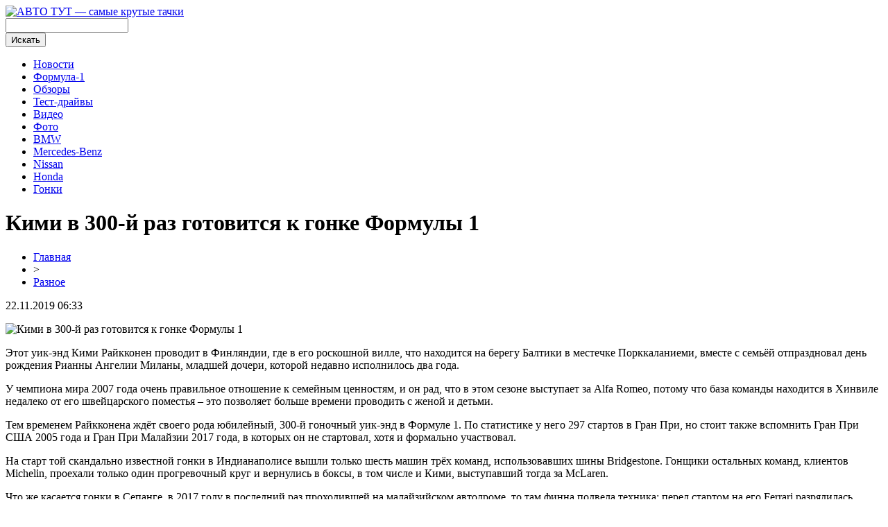

--- FILE ---
content_type: text/html; charset=UTF-8
request_url: http://www.avtotut.ru/kimi-v-300-j-raz-gotovitsya-k-gonke-formuly-1/
body_size: 7200
content:
<!DOCTYPE html PUBLIC "-//W3C//DTD XHTML 1.0 Transitional//EN" "http://www.w3.org/TR/xhtml1/DTD/xhtml1-transitional.dtd">
<html xmlns="http://www.w3.org/1999/xhtml">
<head>
<meta http-equiv="Content-Type" content="text/html; charset=utf-8" />

<title>Кими в 300-й раз готовится к гонке Формулы 1</title>
<meta name="description" content="Этот уик-энд Кими Райкконен проводит в Финляндии, где в его роскошной вилле, что находится на берегу Балтики в местечке Порккаланиеми, вместе с семьёй отпраздновал день рождения Рианны Ангелии Миланы, младшей дочери, которой недавно исполнилось два года." />
<meta name="keywords" content="Кими, раз, готовится, гонке, Формулы" />

<link rel="icon" href="http://www.avtotut.ru/favicon.png" type="image/png" />
<link rel="stylesheet" href="http://www.avtotut.ru/wp-content/themes/site/style.css" type="text/css" />
<link href='http://fonts.googleapis.com/css?family=Cuprum:400,400italic&subset=cyrillic' rel='stylesheet' type='text/css'><meta name='robots' content='max-image-preview:large' />
<style id='classic-theme-styles-inline-css' type='text/css'>
/*! This file is auto-generated */
.wp-block-button__link{color:#fff;background-color:#32373c;border-radius:9999px;box-shadow:none;text-decoration:none;padding:calc(.667em + 2px) calc(1.333em + 2px);font-size:1.125em}.wp-block-file__button{background:#32373c;color:#fff;text-decoration:none}
</style>
<style id='global-styles-inline-css' type='text/css'>
body{--wp--preset--color--black: #000000;--wp--preset--color--cyan-bluish-gray: #abb8c3;--wp--preset--color--white: #ffffff;--wp--preset--color--pale-pink: #f78da7;--wp--preset--color--vivid-red: #cf2e2e;--wp--preset--color--luminous-vivid-orange: #ff6900;--wp--preset--color--luminous-vivid-amber: #fcb900;--wp--preset--color--light-green-cyan: #7bdcb5;--wp--preset--color--vivid-green-cyan: #00d084;--wp--preset--color--pale-cyan-blue: #8ed1fc;--wp--preset--color--vivid-cyan-blue: #0693e3;--wp--preset--color--vivid-purple: #9b51e0;--wp--preset--gradient--vivid-cyan-blue-to-vivid-purple: linear-gradient(135deg,rgba(6,147,227,1) 0%,rgb(155,81,224) 100%);--wp--preset--gradient--light-green-cyan-to-vivid-green-cyan: linear-gradient(135deg,rgb(122,220,180) 0%,rgb(0,208,130) 100%);--wp--preset--gradient--luminous-vivid-amber-to-luminous-vivid-orange: linear-gradient(135deg,rgba(252,185,0,1) 0%,rgba(255,105,0,1) 100%);--wp--preset--gradient--luminous-vivid-orange-to-vivid-red: linear-gradient(135deg,rgba(255,105,0,1) 0%,rgb(207,46,46) 100%);--wp--preset--gradient--very-light-gray-to-cyan-bluish-gray: linear-gradient(135deg,rgb(238,238,238) 0%,rgb(169,184,195) 100%);--wp--preset--gradient--cool-to-warm-spectrum: linear-gradient(135deg,rgb(74,234,220) 0%,rgb(151,120,209) 20%,rgb(207,42,186) 40%,rgb(238,44,130) 60%,rgb(251,105,98) 80%,rgb(254,248,76) 100%);--wp--preset--gradient--blush-light-purple: linear-gradient(135deg,rgb(255,206,236) 0%,rgb(152,150,240) 100%);--wp--preset--gradient--blush-bordeaux: linear-gradient(135deg,rgb(254,205,165) 0%,rgb(254,45,45) 50%,rgb(107,0,62) 100%);--wp--preset--gradient--luminous-dusk: linear-gradient(135deg,rgb(255,203,112) 0%,rgb(199,81,192) 50%,rgb(65,88,208) 100%);--wp--preset--gradient--pale-ocean: linear-gradient(135deg,rgb(255,245,203) 0%,rgb(182,227,212) 50%,rgb(51,167,181) 100%);--wp--preset--gradient--electric-grass: linear-gradient(135deg,rgb(202,248,128) 0%,rgb(113,206,126) 100%);--wp--preset--gradient--midnight: linear-gradient(135deg,rgb(2,3,129) 0%,rgb(40,116,252) 100%);--wp--preset--font-size--small: 13px;--wp--preset--font-size--medium: 20px;--wp--preset--font-size--large: 36px;--wp--preset--font-size--x-large: 42px;--wp--preset--spacing--20: 0.44rem;--wp--preset--spacing--30: 0.67rem;--wp--preset--spacing--40: 1rem;--wp--preset--spacing--50: 1.5rem;--wp--preset--spacing--60: 2.25rem;--wp--preset--spacing--70: 3.38rem;--wp--preset--spacing--80: 5.06rem;--wp--preset--shadow--natural: 6px 6px 9px rgba(0, 0, 0, 0.2);--wp--preset--shadow--deep: 12px 12px 50px rgba(0, 0, 0, 0.4);--wp--preset--shadow--sharp: 6px 6px 0px rgba(0, 0, 0, 0.2);--wp--preset--shadow--outlined: 6px 6px 0px -3px rgba(255, 255, 255, 1), 6px 6px rgba(0, 0, 0, 1);--wp--preset--shadow--crisp: 6px 6px 0px rgba(0, 0, 0, 1);}:where(.is-layout-flex){gap: 0.5em;}:where(.is-layout-grid){gap: 0.5em;}body .is-layout-flex{display: flex;}body .is-layout-flex{flex-wrap: wrap;align-items: center;}body .is-layout-flex > *{margin: 0;}body .is-layout-grid{display: grid;}body .is-layout-grid > *{margin: 0;}:where(.wp-block-columns.is-layout-flex){gap: 2em;}:where(.wp-block-columns.is-layout-grid){gap: 2em;}:where(.wp-block-post-template.is-layout-flex){gap: 1.25em;}:where(.wp-block-post-template.is-layout-grid){gap: 1.25em;}.has-black-color{color: var(--wp--preset--color--black) !important;}.has-cyan-bluish-gray-color{color: var(--wp--preset--color--cyan-bluish-gray) !important;}.has-white-color{color: var(--wp--preset--color--white) !important;}.has-pale-pink-color{color: var(--wp--preset--color--pale-pink) !important;}.has-vivid-red-color{color: var(--wp--preset--color--vivid-red) !important;}.has-luminous-vivid-orange-color{color: var(--wp--preset--color--luminous-vivid-orange) !important;}.has-luminous-vivid-amber-color{color: var(--wp--preset--color--luminous-vivid-amber) !important;}.has-light-green-cyan-color{color: var(--wp--preset--color--light-green-cyan) !important;}.has-vivid-green-cyan-color{color: var(--wp--preset--color--vivid-green-cyan) !important;}.has-pale-cyan-blue-color{color: var(--wp--preset--color--pale-cyan-blue) !important;}.has-vivid-cyan-blue-color{color: var(--wp--preset--color--vivid-cyan-blue) !important;}.has-vivid-purple-color{color: var(--wp--preset--color--vivid-purple) !important;}.has-black-background-color{background-color: var(--wp--preset--color--black) !important;}.has-cyan-bluish-gray-background-color{background-color: var(--wp--preset--color--cyan-bluish-gray) !important;}.has-white-background-color{background-color: var(--wp--preset--color--white) !important;}.has-pale-pink-background-color{background-color: var(--wp--preset--color--pale-pink) !important;}.has-vivid-red-background-color{background-color: var(--wp--preset--color--vivid-red) !important;}.has-luminous-vivid-orange-background-color{background-color: var(--wp--preset--color--luminous-vivid-orange) !important;}.has-luminous-vivid-amber-background-color{background-color: var(--wp--preset--color--luminous-vivid-amber) !important;}.has-light-green-cyan-background-color{background-color: var(--wp--preset--color--light-green-cyan) !important;}.has-vivid-green-cyan-background-color{background-color: var(--wp--preset--color--vivid-green-cyan) !important;}.has-pale-cyan-blue-background-color{background-color: var(--wp--preset--color--pale-cyan-blue) !important;}.has-vivid-cyan-blue-background-color{background-color: var(--wp--preset--color--vivid-cyan-blue) !important;}.has-vivid-purple-background-color{background-color: var(--wp--preset--color--vivid-purple) !important;}.has-black-border-color{border-color: var(--wp--preset--color--black) !important;}.has-cyan-bluish-gray-border-color{border-color: var(--wp--preset--color--cyan-bluish-gray) !important;}.has-white-border-color{border-color: var(--wp--preset--color--white) !important;}.has-pale-pink-border-color{border-color: var(--wp--preset--color--pale-pink) !important;}.has-vivid-red-border-color{border-color: var(--wp--preset--color--vivid-red) !important;}.has-luminous-vivid-orange-border-color{border-color: var(--wp--preset--color--luminous-vivid-orange) !important;}.has-luminous-vivid-amber-border-color{border-color: var(--wp--preset--color--luminous-vivid-amber) !important;}.has-light-green-cyan-border-color{border-color: var(--wp--preset--color--light-green-cyan) !important;}.has-vivid-green-cyan-border-color{border-color: var(--wp--preset--color--vivid-green-cyan) !important;}.has-pale-cyan-blue-border-color{border-color: var(--wp--preset--color--pale-cyan-blue) !important;}.has-vivid-cyan-blue-border-color{border-color: var(--wp--preset--color--vivid-cyan-blue) !important;}.has-vivid-purple-border-color{border-color: var(--wp--preset--color--vivid-purple) !important;}.has-vivid-cyan-blue-to-vivid-purple-gradient-background{background: var(--wp--preset--gradient--vivid-cyan-blue-to-vivid-purple) !important;}.has-light-green-cyan-to-vivid-green-cyan-gradient-background{background: var(--wp--preset--gradient--light-green-cyan-to-vivid-green-cyan) !important;}.has-luminous-vivid-amber-to-luminous-vivid-orange-gradient-background{background: var(--wp--preset--gradient--luminous-vivid-amber-to-luminous-vivid-orange) !important;}.has-luminous-vivid-orange-to-vivid-red-gradient-background{background: var(--wp--preset--gradient--luminous-vivid-orange-to-vivid-red) !important;}.has-very-light-gray-to-cyan-bluish-gray-gradient-background{background: var(--wp--preset--gradient--very-light-gray-to-cyan-bluish-gray) !important;}.has-cool-to-warm-spectrum-gradient-background{background: var(--wp--preset--gradient--cool-to-warm-spectrum) !important;}.has-blush-light-purple-gradient-background{background: var(--wp--preset--gradient--blush-light-purple) !important;}.has-blush-bordeaux-gradient-background{background: var(--wp--preset--gradient--blush-bordeaux) !important;}.has-luminous-dusk-gradient-background{background: var(--wp--preset--gradient--luminous-dusk) !important;}.has-pale-ocean-gradient-background{background: var(--wp--preset--gradient--pale-ocean) !important;}.has-electric-grass-gradient-background{background: var(--wp--preset--gradient--electric-grass) !important;}.has-midnight-gradient-background{background: var(--wp--preset--gradient--midnight) !important;}.has-small-font-size{font-size: var(--wp--preset--font-size--small) !important;}.has-medium-font-size{font-size: var(--wp--preset--font-size--medium) !important;}.has-large-font-size{font-size: var(--wp--preset--font-size--large) !important;}.has-x-large-font-size{font-size: var(--wp--preset--font-size--x-large) !important;}
.wp-block-navigation a:where(:not(.wp-element-button)){color: inherit;}
:where(.wp-block-post-template.is-layout-flex){gap: 1.25em;}:where(.wp-block-post-template.is-layout-grid){gap: 1.25em;}
:where(.wp-block-columns.is-layout-flex){gap: 2em;}:where(.wp-block-columns.is-layout-grid){gap: 2em;}
.wp-block-pullquote{font-size: 1.5em;line-height: 1.6;}
</style>
<script type="text/javascript" id="wp-postviews-cache-js-extra">
/* <![CDATA[ */
var viewsCacheL10n = {"admin_ajax_url":"http:\/\/www.avtotut.ru\/wp-admin\/admin-ajax.php","post_id":"260"};
/* ]]> */
</script>
<script type="text/javascript" src="http://www.avtotut.ru/wp-content/plugins/post-views-counter-x/postviews-cache.js?ver=6.5.5" id="wp-postviews-cache-js"></script>
<link rel="canonical" href="http://www.avtotut.ru/kimi-v-300-j-raz-gotovitsya-k-gonke-formuly-1/" />
<link rel="alternate" type="application/json+oembed" href="http://www.avtotut.ru/wp-json/oembed/1.0/embed?url=http%3A%2F%2Fwww.avtotut.ru%2Fkimi-v-300-j-raz-gotovitsya-k-gonke-formuly-1%2F" />
<link rel="alternate" type="text/xml+oembed" href="http://www.avtotut.ru/wp-json/oembed/1.0/embed?url=http%3A%2F%2Fwww.avtotut.ru%2Fkimi-v-300-j-raz-gotovitsya-k-gonke-formuly-1%2F&#038;format=xml" />
</head>

<body>

<div id="headtop">
	<div id="headtopleft">
		<a href="http://www.avtotut.ru/" title="АВТО ТУТ &#8212; самые крутые тачки"><img src="http://www.avtotut.ru/wp-content/themes/site/images/logo.png" alt="АВТО ТУТ &#8212; самые крутые тачки" /></a>
	</div>
	<div id="headtopright">
		<div class="search">
			<form method="get" id="searchform" action="http://www.avtotut.ru/">
			<div class="searchinp">
				<input type="text" value="" name="s" id="searcht" />
			</div>
			<div class="searchbut">
				<input type="submit" id="searchsubmit" value="Искать" />
			</div>
			</form>
		</div>
	</div>
</div>

<div id="headmid">
	<ul>
		<li><a href="http://www.avtotut.ru/razno/">Новости</a></li>
		<li><a href="http://www.avtotut.ru/index.php?s=Формул">Формула-1</a></li>
		<li><a href="http://www.avtotut.ru/index.php?s=представ">Обзоры</a></li>
		<li><a href="http://www.avtotut.ru/index.php?s=драйв">Тест-драйвы</a></li>
		<li><a href="http://www.avtotut.ru/index.php?s=Видео">Видео</a></li>
		<li><a href="http://www.avtotut.ru/index.php?s=Фото">Фото</a></li>
		<li><a href="http://www.avtotut.ru/index.php?s=bmw">BMW</a></li>
		<li><a href="http://www.avtotut.ru/index.php?s=Mercedes">Mercedes-Benz</a></li>
		<li><a href="http://www.avtotut.ru/index.php?s=Nissan">Nissan</a></li>
		<li><a href="http://www.avtotut.ru/index.php?s=Honda">Honda</a></li>
		<li><a href="http://www.avtotut.ru/index.php?s=гонк">Гонки</a></li>
	</ul>
</div>





<div id="main">
<div id="content">
	<h1>Кими в 300-й раз готовится к гонке Формулы 1</h1>
	<div class="inlenta">
		<div id="breadcrumb"><ul><li><a href="http://www.avtotut.ru">Главная</a></li><li>&gt;</li><li><a href="http://www.avtotut.ru/razno/">Разное</a></li></ul></div>		<div id="datecont">22.11.2019 06:33</div>
	</div>
			
	<div id="samtext">
							<p><img decoding="async" src="http://avtovei.ru/wp-content/uploads/2019/05/137190.jpg" alt="Кими в 300-й раз готовится к гонке Формулы 1" title="Кими в 300-й раз готовится к гонке Формулы 1" alt="Кими в 300-й раз готовится к гонке Формулы 1" title="Кими в 300-й раз готовится к гонке Формулы 1"/></p>
<p>Этот уик-энд Кими Райкконен проводит в Финляндии, где в его роскошной вилле, что находится на берегу Балтики в местечке Порккаланиеми, вместе с семьёй отпраздновал день рождения Рианны Ангелии Миланы, младшей дочери, которой недавно исполнилось два года.</p>
<p>У чемпиона мира 2007 года очень правильное отношение к семейным ценностям, и он рад, что в этом сезоне выступает за Alfa Romeo, потому что база команды находится в Хинвиле недалеко от его швейцарского поместья – это позволяет больше времени проводить с женой и детьми.</p>
<p>Тем временем Райкконена ждёт своего рода юбилейный, 300-й гоночный уик-энд в Формуле 1. По статистике у него 297 стартов в Гран При, но стоит также вспомнить Гран При США 2005 года и Гран При Малайзии 2017 года, в которых он не стартовал, хотя и формально участвовал.</p>
<p>На старт той скандально известной гонки в Индианаполисе вышли только шесть машин трёх команд, использовавших шины Bridgestone. Гонщики остальных команд, клиентов Michelin, проехали только один прогревочный круг и вернулись в боксы, в том числе и Кими, выступавший тогда за McLaren.</p>
<p>Что же касается гонки в Сепанге, в 2017 году в последний раз проходившей на малайзийском автодроме, то там финна подвела техника: перед стартом на его Ferrari разрядилась батарея, и механикам пришлось откатить машину на пит-лейн, где она и осталась.</p>
<p><img decoding="async" title="Рианна Райкконен, фото из Instagram гонщика" alt="Рианна Райкконен, фото из Instagram гонщика" src="http://avtovei.ru/wp-content/uploads/2019/05/Rianna_2.jpg"/></p>
<p>Так что в 300-й раз он стартует в гонке Формулы 1 только 23 июня во Франции, но именно предстоящий уик-энд в Монако станет юбилейным с начала его карьеры. Впрочем, сам Кими не обращает внимание на такого рода события, не считая их чем-то существенным. А вот день рождения дочери – это совсем другое дело!</p>
<p> <a href="https://slottica-casino.com/">http://slottica-casino.com</a> — это идеальное место для любителей азартных игр. Мы предлагаем разнообразие игр, от слотов до живого казино, чтобы каждый игрок нашел что-то по своему вкусу. Наша платформа радует пользователей щедрыми бонусами и привлекательными акциями, которые делают каждую игру еще более интересной. Платформа заботится о безопасности ваших данных и финансов, предлагая надежные методы оплаты и поддержку 24/7. Приходите и выигрывайте с нами!</p>
		
			</div>	

<div id="alsor">
<p><img src="http://www.avtotut.ru/wp-content/themes/site/images/li.png" width="6" height="9" style="margin-right:6px;" /><a href="http://www.avtotut.ru/news-14710/">мотоцикл yamaha</a></p>
<p><img src="http://www.avtotut.ru/wp-content/themes/site/images/li.png" width="6" height="9" style="margin-right:6px;" /><a href="http://www.avtotut.ru/marko-rikkardo-pomeshal-ferstappenu-poborotsya-za-vtoruyu-startovuyu-pozicziyu/">Марко:  Риккардо помешал Ферстаппену побороться за вторую стартовую позицию</a></p>
<p><img src="http://www.avtotut.ru/wp-content/themes/site/images/li.png" width="6" height="9" style="margin-right:6px;" /><a href="http://www.avtotut.ru/news-1227/">Мелкие ДТП водители смогут оформлять без участия ГИБДД лишь с 1 марта 2009 года</a></p>
<p><img src="http://www.avtotut.ru/wp-content/themes/site/images/li.png" width="6" height="9" style="margin-right:6px;" /><a href="http://www.avtotut.ru/petrov-na-predsezonnyh-testah-komanda-mercedes-skryvala-svoyu-skorost/">Петров:  На предсезонных тестах команда Mercedes скрывала свою скорость</a></p>
<p><img src="http://www.avtotut.ru/wp-content/themes/site/images/li.png" width="6" height="9" style="margin-right:6px;" /><a href="http://www.avtotut.ru/news-13704/">страхование КАСКО</a></p>
</div>



</div>

<div id="sidebar">

<div id="mainzaga">Новость дня</div>
<div class="sidka">
						<div class="insidka">
						<a href="http://www.avtotut.ru/kovanye-shatuny-vs-stokovye-v-chem-raznicza-i-chto-vybrat/"><img src="http://www.avtotut.ru/wp-content/plugins/img-in-post/nopic.jpg" width="265" height="180" align="left" /></a>
						<p><a href="http://www.avtotut.ru/kovanye-shatuny-vs-stokovye-v-chem-raznicza-i-chto-vybrat/">Кованые шатуны vs стоковые: в чем разница и что выбрать?</a></p>
		</div>
		</div>

<div id="mainzaga">Информационная лента</div>
<div class="sidka">
	<div class="sideother">
			<span><img src="http://www.avtotut.ru/wp-content/themes/site/images/list.png" style="float:left;margin-right:6px;margin-top:4px;" /> 21:03</span><p><a href="http://www.avtotut.ru/zapchasti-dlya-to-sekrety-pravilnogo-vybora/">Запчасти для ТО: секреты правильного выбора</a></p>
			<span><img src="http://www.avtotut.ru/wp-content/themes/site/images/list.png" style="float:left;margin-right:6px;margin-top:4px;" /> 21:55</span><p><a href="http://www.avtotut.ru/kovanye-shatuny-vs-stokovye-v-chem-raznicza-i-chto-vybrat/">Кованые шатуны vs стоковые: в чем разница и что выбрать?</a></p>
			<span><img src="http://www.avtotut.ru/wp-content/themes/site/images/list.png" style="float:left;margin-right:6px;margin-top:4px;" /> 01:48</span><p><a href="http://www.avtotut.ru/kak-sdelat-stku-poshagovyj-obzor/">Фонбет: Как сделать ставку? Пошаговый обзор</a></p>
			<span><img src="http://www.avtotut.ru/wp-content/themes/site/images/list.png" style="float:left;margin-right:6px;margin-top:4px;" /> 23:33</span><p><a href="http://www.avtotut.ru/maksimum-udobstva-prilozhbet-dlya-azartnyh-igr/">Максимум удобства: приложение Фонбет для азартных игр</a></p>
			<span><img src="http://www.avtotut.ru/wp-content/themes/site/images/list.png" style="float:left;margin-right:6px;margin-top:4px;" /> 21:32</span><p><a href="http://www.avtotut.ru/dolgosrochnye-zajmy-neozhidannye-nyuansy-vybora-i-polucheniya/">Долгосрочные займы: неожиданные нюансы выбора и получения</a></p>
			<span><img src="http://www.avtotut.ru/wp-content/themes/site/images/list.png" style="float:left;margin-right:6px;margin-top:4px;" /> 21:41</span><p><a href="http://www.avtotut.ru/ekspertnyj-analiz-sistemy-bsd-chery/">Экспертный анализ системы BSD Chery: особенности, преимущества и значение для безопасности водителей</a></p>
			<span><img src="http://www.avtotut.ru/wp-content/themes/site/images/list.png" style="float:left;margin-right:6px;margin-top:4px;" /> 21:52</span><p><a href="http://www.avtotut.ru/zapchasti-udobstvo-i-nadezhnost-na-kazhdom/">Запчасти для иномарок от autopiter.ru: удобство и надежность на каждом километре</a></p>
			<span><img src="http://www.avtotut.ru/wp-content/themes/site/images/list.png" style="float:left;margin-right:6px;margin-top:4px;" /> 05:40</span><p><a href="http://www.avtotut.ru/tajny-proektirovaniya-ot-konczepczii-do-podderzhki-prilozhenij/">Тайны проектирования: от концепции до поддержки приложений</a></p>
			<span><img src="http://www.avtotut.ru/wp-content/themes/site/images/list.png" style="float:left;margin-right:6px;margin-top:4px;" /> 07:21</span><p><a href="http://www.avtotut.ru/avtomuzej-avtomobili-mira/">Автомузей «Автомобили мира»</a></p>
			<span><img src="http://www.avtotut.ru/wp-content/themes/site/images/list.png" style="float:left;margin-right:6px;margin-top:4px;" /> 05:27</span><p><a href="http://www.avtotut.ru/kak-vybrat-i-kupit-vsesezonnye-shiny/">Как выбрать и купить всесезонные шины?</a></p>
			<span><img src="http://www.avtotut.ru/wp-content/themes/site/images/list.png" style="float:left;margin-right:6px;margin-top:4px;" /> 08:47</span><p><a href="http://www.avtotut.ru/vybor-i-pokupka-mashiny-nyuansy-i-tonkosti/">Выбор и покупка машины: нюансы и тонкости</a></p>
			<span><img src="http://www.avtotut.ru/wp-content/themes/site/images/list.png" style="float:left;margin-right:6px;margin-top:4px;" /> 00:47</span><p><a href="http://www.avtotut.ru/kakie-igry-naibolee-interesny-dlya-stavok-v-bukmekerskoj-kontore/">Какие игры наиболее интересны для ставок в букмекерской конторе</a></p>
			<span><img src="http://www.avtotut.ru/wp-content/themes/site/images/list.png" style="float:left;margin-right:6px;margin-top:4px;" /> 02:46</span><p><a href="http://www.avtotut.ru/osnovnye-pravila-sostavleniya-vernyh-prognozov-v-basketbole/">Основные правила составления верных прогнозов в баскетболе</a></p>
			
		<span><img src="http://www.avtotut.ru/wp-content/themes/site/images/list.png" style="float:left;margin-right:6px;margin-top:4px;" /> 06:33</span><p><a href="http://www.avtotut.ru/skoda-octavia-2-otzyv-obzor-vladelca.html">Skoda Octavia II - отзыв-обзор владельца</a></p>
		
					<span><img src="http://www.avtotut.ru/wp-content/themes/site/images/list.png" style="float:left;margin-right:6px;margin-top:4px;" /> 13:08</span><p><a href="http://www.avtotut.ru/news-256834/">Новые тарифы компании «Крылатое такси»: кому и по каким случаям это станет выгодно.</a></p>
			<span><img src="http://www.avtotut.ru/wp-content/themes/site/images/list.png" style="float:left;margin-right:6px;margin-top:4px;" /> 19:42</span><p><a href="http://www.avtotut.ru/news-134867/">«ИНТАЧ» выручает в сложных ситуациях</a></p>
			<span><img src="http://www.avtotut.ru/wp-content/themes/site/images/list.png" style="float:left;margin-right:6px;margin-top:4px;" /> 06:33</span><p><a href="http://www.avtotut.ru/reports.html">Отчеты по Википедии</a></p>
	</div>
</div>
	

</div>
</div>


<div id="footmenu">
	<ul>
		<li><a href="http://www.avtotut.ru/razno/">Новости</a></li>
		<li><a href="http://www.avtotut.ru/index.php?s=Формул">Формула-1</a></li>
		<li><a href="http://www.avtotut.ru/index.php?s=представ">Обзоры</a></li>
		<li><a href="http://www.avtotut.ru/index.php?s=драйв">Тест-драйвы</a></li>
		<li><a href="http://www.avtotut.ru/index.php?s=Видео">Видео</a></li>
		<li><a href="http://www.avtotut.ru/index.php?s=Фото">Фото</a></li>
		<li><a href="http://www.avtotut.ru/index.php?s=bmw">BMW</a></li>
		<li><a href="http://www.avtotut.ru/index.php?s=Mercedes">Mercedes-Benz</a></li>
		<li><a href="http://www.avtotut.ru/index.php?s=Nissan">Nissan</a></li>
		<li><a href="http://www.avtotut.ru/index.php?s=Honda">Honda</a></li>
		<li><a href="http://www.avtotut.ru/index.php?s=гонк">Гонки</a></li>
		<li><a href="http://www.avtotut.ru/sobi/">События</a></li>
	</ul>
</div>

<div id="footfoot">
		2025 &copy; "<a href="http://www.avtotut.ru/">АВТО ТУТ &#8212; самые крутые тачки</a>". Все права защищены. <a href="http://www.avtotut.ru/sitemap.xml">Карта сайта</a> | <img src="http://1by.by/mails/avtotutru.png" />
</div>

<!--noindex-->
<img src="https://mc.yandex.ru/watch/56674105" style="position:absolute; left:-9999px;" alt="" />
<!--LiveInternet counter--><script language="JavaScript"><!--
document.write('<img src="https://counter.yadro.ru/hit?r' +
escape(document.referrer) + ((typeof (screen) == 'undefined') ? '' :
';s' + screen.width + '*' + screen.height + '*' + (screen.colorDepth ?
screen.colorDepth : screen.pixelDepth)) + ';u' + escape(document.URL) +
';' + Math.random() +
'" alt="">')//--></script><!--/LiveInternet-->
<!--/noindex-->

</body>

</html>